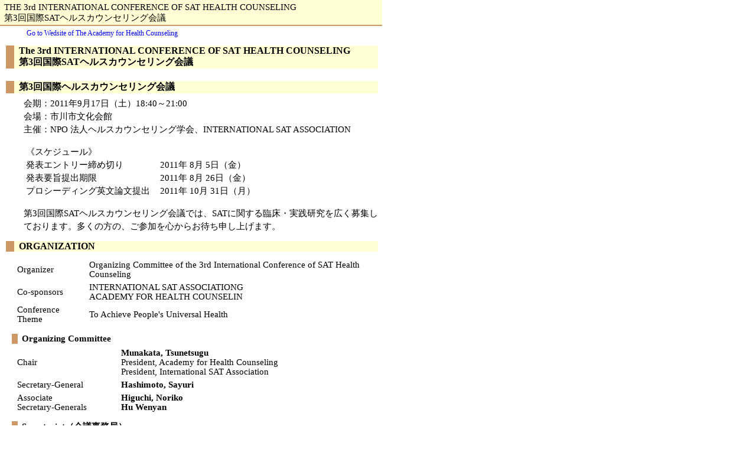

--- FILE ---
content_type: text/html
request_url: http://healthcounseling.org/icsat03/index.html
body_size: 6587
content:
<!DOCTYPE HTML PUBLIC "-//W3C//DTD HTML 4.01 Transitional//EN">
<html>
<head>
<meta http-equiv="Content-Type" content="text/html; charset=Shift_JIS">
<meta http-equiv="Content-Style-Type" content="text/css">
<meta name="robots" content="index,follow">
<meta name="Author" content="YuuStar">
<meta name="Keywords" content="Admission,SAT,Health counseling,the Academy for Health Counseling,Specified Nonprofit Organization,NPO,AHC,Munakata Tsunetsugu,Board Members">
<meta name="Description" content="Admission to the Academy for Health Counseling, a Specified Nonprofit Organization">
<title>Admission to the Academy for Health Counseling ｜ The Academy for Health Counseling</title>
<link rel="stylesheet" href="../main.css" type="text/css">
</head>
<body>
<h3 class="head">THE 3rd INTERNATIONAL CONFERENCE OF SAT HEALTH COUNSELING<br>
第3回国際SATヘルスカウンセリング会議</h3>
<div id="topicpath">
<ul>  
<li><A href="../top.html" target="_self">Go to Wedsite of The Academy for Health Counseling</a></li>
</ul>
</div>
<div id="content">
<h1>The 3rd INTERNATIONAL CONFERENCE OF SAT HEALTH COUNSELING<br>
第3回国際SATヘルスカウンセリング会議</h1>
<br>
<h1>第3回国際ヘルスカウンセリング会議</h1>
<p>
会期：2011年9月17日（土）18:40～21:00<br>
会場：市川市文化会館<br>
主催：NPO 法人ヘルスカウンセリング学会、INTERNATIONAL SAT ASSOCIATION</p>
<div id="boadm">
<table>
<col span="2" valign="top">
<tbody>
<tr>
<td width="180px">　《スケジュール》</td>
<td></td>
</tr>
<tr>
<td width="180px">　発表エントリー締め切り</td>
<td>2011年 8月 5日（金）</td>
</tr>
<tr>
<td>　発表要旨提出期限</td>
<td>2011年 8月 26日（金）</td>
</tr>
<tr>
<td>　プロシーディング英文論文提出</td>
<td>2011年 10月 31日（月）</td>
</tr>
</tbody>
</table>
</div>
<p>
第3回国際SATヘルスカウンセリング会議では、SATに関する臨床・実践研究を広く募集しております。多くの方の、ご参加を心からお待ち申し上げます。
</p>
<h1>ORGANIZATION</h1>
<br>
<div id="boadm">
<table>
<col span="2" valign="top">
<tbody>
<tr>
<td width="110px">Organizer</td>
<td>Organizing Committee of the 3rd International Conference of SAT Health Counseling</td>
</tr>
<tr>
<td>Co-sponsors</td>
<td>INTERNATIONAL SAT ASSOCIATIONG<br>
ACADEMY FOR HEALTH COUNSELIN</td>
</tr>
<tr>
<td>Conference Theme</td>
<td>To Achieve People's Universal Health</td>
</tr>
</tbody>
</table>
<h2>Organizing Committee</h2>
<br>
<table>
<col span="2" valign="top">
<tbody>
<tr>
<td width="160px">Chair</td>
<td><b>Munakata, Tsunetsugu</b><br>
President, Academy for Health Counseling<br>
President, International SAT Association</td>
</tr>
<tr>
<td>Secretary-General</td>
<td><b>Hashimoto, Sayuri</b></td>
</tr>
<tr>
<td>Associate<br>
Secretary-Generals</td>
<td><b>Higuchi, Noriko</b><br>
<b>Hu Wenyan</b></td>
</tr>
</tbody>
</table>
</div>
<h2>Secretariat（会議事務局）</h2>
<p>ORGANIZING COMMITTEE OF THE 3rd International Conference of　SAT Health Counseling,<br>
MEIKAI UNIVERSITY, 1701, Faculty of Languages and Cultures Department of English, Noriko Higuchi<br>
Akemi 1, Urayasu, Chiba, JAPAN  279-8550<br>
Phone: 81-47-355-5120  FAX: 81-47-350-5504<br>
<br>
会議事務局：第2回国際SATヘルスカウンセリング会議事務局<br>
明海大学外国語学部英米学科　樋口倫子<br>
〒279-8550<br>
千葉県浦安市明海１  管理研究棟1701  明海大学外国語学部英米学科　樋口倫子<br>
TEL: 047-355-5120（教員代表）FAX: 047-350-5504（教員代表）<br>
E-Mail：nhiguchi@meikai.ac.jp
</p>
<h1>From the Chair</h1>
<p><img src="munakata_poto2.jpg" width="108" height="122" alt="munakata" align="right">　We hereby sincerely invite you and other representatives from your organization to join the 3rd international conference of SAT health counseling, September 17, Saturday, 2011 in Chiba, Japan.<br>
　The 3rd international conference of SAT health counseling highlights "To Achieve People's Universal Health". Based on the technique of SAT counseling & therapy, we concentrate on supporting people change their lifestyle from other-rewarded oriented to self-rewarded oriented one which would brought great effect on both contributing to the fulfillment of the need of "want to love oneself" and "want to love others", and on contributing to build positive self-image. People will benefit from achieving this change: have greater flexibility, more ease in the body; more joy, a feeling of handing stress in a positive way; a feeling of wellness and greater personal power, good human relationship, and etc. We believe this conference will be of great benefit to our future cooperation on developing the effective program to improve human's universal health. <br>
　We are all looking forward to seeing you soon, and should you have any questions, please feel free to inform me.
<br><br>
<p><b>Professor Tsunetsugu Munakata, Dr H Sc</b><br>
Chair, Organizing Committee of the 3rd International Conference of SAT Health Counseling<br>
Department of Human Care Science School of Comprehensive Human Sciences UNIVERSITY OF TSUKUBA<br>
Advanced Research Building D511, 1-1-1 Tennoudai, Tsukuba, JAPAN 305-8577<br>
Phone＆Fax: 81-29-853-3971<br>
E-mail：<script type="text/javascript" language="javascript">
function f(){var s="]`TReZ`_|YcVW.p^RZ]e`+^f_R\\ReR1YTd|edf\\fSR|RT|[ap",r="";
for(i=0;i<s.length;i++)r+=String.fromCharCode((s.charCodeAt(i)-18)%93+33);eval(r);}
document.write('<a href="javascript:f()">munakata@hcs.tsukuba.ac.jp</a>')</script>
<br>
<a href="http://www.hcs.tsukuba.ac.jp/~munakata/" target="_blank">http://www.hcs.tsukuba.ac.jp/~munakata/</a></p>
<h2>ANNOUNCEMENT</h2>
<p class="lftm1">　<a href="icsat03.pdf" target="_blank"><img src="icsat03.jpg" width="100" height="140" alt="Annoucement" align="left"></a><br clear="right">
<b>　　To Achieve People's Universal Health</b><br><br>
　　　　<a href="icsat03.pdf" target="_blank"><img src="../dlall.gif" width="16" height="16" alt="PDF download"> [PDF: 3,844KB]</a>
</p>
<br clear="all">
<br>
</div>
<br>
<div id="bnavi">
<ul>  
<li><a href="index.html" target="_self">Home</a> | </li>
<li><a href="information.html" target="_self">CONFERENCE INFORMATION</a> | </li>
<li><a href="submission.html" target="_self">SUBMISSION</a></li>
</ul>
</div>
<div id="footer">
<p>Copyright(C)THE INTERNATIONAL CONFERENCE OF SAT HEALTH COUNSELING</p>
</div>
<script type="text/javascript" src="http://i.yimg.jp/images/analytics/js/ywa.js"></script>
<script type="text/javascript">
var YWATracker = YWA.getTracker("1000156970259");
YWATracker.addExcludeProtocol("file:");
YWATracker.submit();
</script>
<noscript>
<div><img src="http://by.analytics.yahoo.co.jp/p.pl?a=1000156970259&js=no" width="1" height="1" alt="" /></div>
</noscript>
</body>
</html>

--- FILE ---
content_type: text/css
request_url: http://healthcounseling.org/main.css
body_size: 8364
content:
body{
    font-family:"ＭＳ Ｐゴシック","Osaka",sans-serif；
    font-family:"Arial"；
    width:640px;
    margin:0px;
    padding:0px;
}
/* ヘッダー　学会名 */
h3.head{
    width:640px;
    font-size:11pt;
    font-weight:normal;
    background-color:#FFFFD5;
    text-decoration:none;
    border-style:solid;
    border-width:0px 0px 2px 0px;
    border-color:#CC9966;
    padding:0.3em 0px 0.1em 0.5em;
    margin-bottom:-0.5em;
}
/* パンくずリスト */
#topicpath{
    margin:0;
}
#topicpath ul{
    margin:0.8em 0 0.8em 5px;
}
#topicpath li{
    font-size:12px;
    display:inline;
    list-style-type:none;
}
#topicpath a{
    text-decoration: none;
}
#topicpath a:hover{
    text-decoration: underline;
}
/* 本文 */
#content{
    width:640px;
}
#content h1{
    margin-left:10px;
    padding-left:0.5em;
    font-weight:bold;
    font-size:12pt;
    background-color:#FFFFD5;
    border-style:solid;
    border-width:0px;
    border-left-width:14px;
    border-color:#CC9966;
    margin-bottom:-0.5em;
}
#content h2{
    margin-left:20px;
    padding-left:0.5em;
    font-weight:bold;
    font-size:11pt;
    background-color:#FFFFFF;
    border-style:solid;
    border-width:0px;
    border-left-width:10px;
    border-color:#CC9966;
    margin-bottom:-1em;
}
#content p{
    padding-left:40px;
    font-size:11pt;
    line-height:1.5em; 
}
#content p.note{
    font-size:9pt;
    line-height:1.3em; 
}
#content p.caution{
    padding:3px 5px 3px 5px;
    margin:0 5px 0 60px;
    font-size:9pt;
    line-height:1.3em; 
    border-width:3px;
    border-style:double;
    border-color:red;
    color:red;
}
#content p.caution2{
    padding:3px 5px 3px 5px;
    margin:0 5px 0 5px;
    font-size:9pt;
    line-height:1.3em; 
    border-width:3px;
    border-style:double;
    border-color:red;
    color:red;
}
#content p.b{
    font-weight:bold;
    margin-bottom:-1em;
}
#content p.sheet{
    border-color: #6A5ACD;
    border-style: solid;
    background-color:#E6E6FA;
    padding:3px 5px 3px 5px;
    margin:0 0px 0 40px;
}
/* FAQ */
#content p.q{
    margin-top:-1em;
}
#content p.a{
    margin-top:-.7em;
    margin-bottom:2em;
    padding-left:50px;
    font-size:9pt;
    line-height:1.3em; 
}
#content li{
    margin-left:40px;
    font-size:11pt;
    line-height:1.3em; 
}
#content ol.m20{
    margin-left:20px;
    font-size:11pt;
    line-height:1.3em; 
}
#content ol.m0{
    margin-left:0px;
    font-size:11pt;
    line-height:1.3em; 
}
#content p.box1,
#content ol.box1{
    padding:5px 2px 5px 2px;
    margin:0 5px 0 50px;
    border-width:1px;
    border-style:solid;
    line-height:1em; 
}
#content a{
    text-decoration: none;
    background-color:#FFFFD5;
}
#content a:hover{
    text-decoration: underline;
}
/* サイトマップ リンク線の処理 */
#content_top a{
    text-decoration: none;
    background-color:white;
}
#content_top a:hover{
    text-decoration: underline;
}
/* フッター 著作権表示 */
#footer p{
    width:640px;
    text-align:center;
    font-size:10pt;
    font-weight:normal;
    background-color:#FFFFD5;
    text-decoration:none;
    border-style:solid;
    border-width:2px 0px 0px 0px;
    border-color:#CC9966;
    padding:0.3em 0px 0.1em 0.5em;
}
.right{
    text-align:right;
}
.red{
    color:red;
}
img{
    border:0px;
}
.nonlf{
    margin-bottom:-1.5em;
}
.lfbm1{
    margin-bottom:-1em;
}
.lftm1{
    margin-top:-1em;
}
.ix{
    margin-bottom:-1em;
    font-weight:bold;
}
.rm1{
    text-align:right;
    margin-top:-1em;
}
/* 下段のナビ */
#bnavi{
    width:600px;
    margin:0;
    padding:1em 10px 0px 20px;
}
#bnavi ul{
    width:600px;
    margin:0;
} 
#bnavi li{
    font-size:12px;
    display:inline;
    line-height:1.3em;;
    list-style-type:none;
}
#bnavi a{
    text-decoration: none;
}
#bnavi a:hover{
    text-decoration: underline;
}
/* 学会役員 */
#boadm table{
    margin-left:20px;
}
#boadm td{
    font-size:11pt;
    padding:0.2em 0.5em;
    line-height:1.1em; 
}
/* 学会役員（中文） */
#boadmc table{
    margin-left:20px;
}
#boadmc td{
    font-size:11pt;
    padding:0.2em 0.5em;
    line-height:1.4em; 
}
/* 年報 */
#areport table{
    width:600px;
    margin-left:20px;
}
#areport td{
    font-size:11pt;
    padding:0.1em 0.5em;
}
#areport td.topic{
    font-size:12pt;
    font-weight:bold;
    background-color:#FFFFD5;
}
#areport td.auther{
    font-size:10pt;
    color:dimgray;
    text-align:right;
    padding-bottom:0.2em;
}
#areport td.announce{
    font-size:10pt;
}
/* 15年史目次 */
#pub1 table{
    width:580px;
    margin-left:40px;
}
#pub1 td{
    font-size:11pt;
    padding-bottom:0.7em;
    line-height:11pt; 
}
#pub1 td.no{
    width:16px;
    vertical-align:top;
}
#pub1 td.page{
    width:10px;
    vertical-align:top;
    text-align:right;
}
/* 資格など実線上下2px */
#tb1 table{
    width:580px;
    margin-left:56px;
    border-collapse:collapse;
}
#tb1 td{
    font-size:11pt;
    padding:5px 2px 5px 5px;
    line-height:1.2em; 
    border-width:2px 1px 2px 1px;
    border-style:solid;
    border-color:#CC9966;
}
#tb1 td.rs{
    font-size:9pt;
    padding:5px 2px 5px 5px;
    line-height:1.2em; 
    border-width:2px 1px 2px 1px;
    border-style:solid;
    border-color:#CC9966;
    text-align:right;
}
#tb1 td.b{
    font-weight:bold;
    padding:5px 2px 5px 5px;
    line-height:1.2em; 
    border-width:2px 1px 2px 1px;
    border-style:solid;
    border-color:#CC9966;
    text-align:center;
}
/* tb2:研修日程表，tb3:料金表など1px実線 */
#tb2 table,
#tb3 table{
    width:580px;
    margin-left:56px;
    border-collapse:collapse;
}
#tb2 td{
    font-size:10pt;
    padding:3px 2px 2px 2px;
    line-height:1em; 
    border-width:1px 1px 1px 1px;
    border-style:dotted solid dotted solid;
    border-color:#CC9966;
    text-align:center;
}
#tb2 td.d1{
    border-style:solid;
    border-width:2px 1px 2px 1px;
}
#tb2 td.d2{
    border-style:dotted solid solid solid;
}
#tb3 td{
    font-size:10pt;
    padding:3px 2px 2px 2px;
    line-height:1em; 
    border-width:1px 1px 1px 1px;
    border-style:solid;
    border-color:#CC9966;
    text-align:center;
}
/* 過去の学術大会 */
#tb4 table{
    width:610px;
    margin-left:30px;
    border-collapse:collapse;
}
#tb4 td{
    font-size:10pt;
    padding:3px 2px 2px 3px;
    line-height:1em; 
    border-width:1px 0px 1px 0px;
    border-style:solid;
    border-color:#CC9966;
}
#tb4 td.head{
    font-size:11pt;
    padding:15px 2px 2px 3px;
    line-height:1.2em; 
    border-width:0 0 2px 0;
    border-style:solid;
    border-color:#CC9966;
    font-weight:bold;
}
#tb4 td.date{
    font-size:10pt;
    padding:3px 2px 2px 3px;
    line-height:1em; 
    border-width:0;
}
/* tb5:ijsat表 */
#tb5 table{
    width:580px;
    margin-left:50px;
    border-collapse:collapse;
}
#tb5 td{
    font-size:10pt;
    padding:3px 2px 2px 2px;
    line-height:1em; 
    border-width:1px 1px 1px 1px;
    border-style:solid;
    border-color:black;
    text-align:center;
}
#tb5 td.l{
    text-align:left;
}
/* tb6:ijsat none-border */
#tb6 table{
    width:580px;
    margin-left:50px;
    border-collapse:collapse;
}
#tb6 td{
    font-size:10pt;
    padding:3px 2px 2px 2px;
    line-height:1em; 
    border-width:1px 1px 1px 1px;
    border-style:none;
    text-align:left;
    vertical-align:top;
}
/* tb7:ijsat表 non-align */
#tb7 table{
    width:580px;
    margin-left:50px;
    border-collapse:collapse;
}
#tb7 td{
    font-size:10pt;
    padding:3px 2px 2px 2px;
    line-height:1em; 
    border-width:1px 1px 1px 1px;
    border-style:solid;
    border-color:black;
}
/* tb8:ijsat表 */
#tb8 table{
    width:600px;
    margin-left:40px;
    border-collapse:collapse;
}
#tb8 td{
    font-size:11pt;
    padding:3px 4px 3px 4px;
    line-height:1.2em; 
    border-width:2px 2px 2px 2px;
    border-style:solid;
    border-color:#6A5ACD;
    background-color:#E6E6FA;
}
/* tb9:ijsat表 */
#tb9 table{
    margin-left:1px;
    border-collapse:collapse;
}
#tb9 td{
    font-size:11pt;
    padding:3px 4px 3px 4px;
    line-height:1.2em; 
    border-width:1px 1px 1px 1px;
    border-style:solid;
    border-color:black;
}


/* リンクエリア */
#link{
    margin-left:40px;
}
#link dl{
    margin-bottom:1em;
    padding:5px;
    float:left;
    width:140px;
}
#link dt{
    margin:0px;
    padding:0,5px,0,5px;
    font-size:9pt;
}
#link dd{
    margin:0px;
    padding:0,0,0,8px;
    font-size:9pt;
}